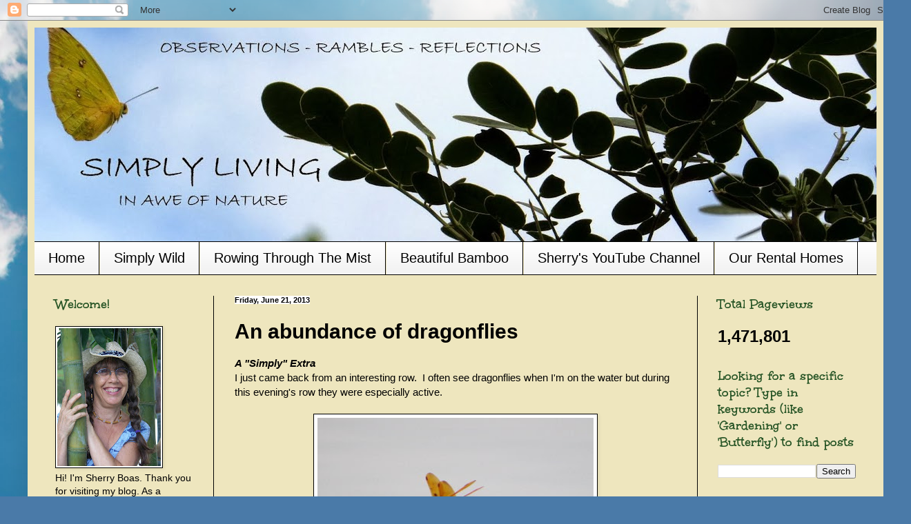

--- FILE ---
content_type: text/html; charset=UTF-8
request_url: http://www.sherryboas.com/b/stats?style=BLACK_TRANSPARENT&timeRange=ALL_TIME&token=APq4FmBEWU7IaOK15zm9HT7YsskTYSH8cc66Z8cjwryxMEYPt4GwJ1o-U08zSRzkvM8io3WnFdHwMlimg6J4ELykAzSGDhr5nw
body_size: 266
content:
{"total":1471801,"sparklineOptions":{"backgroundColor":{"fillOpacity":0.1,"fill":"#000000"},"series":[{"areaOpacity":0.3,"color":"#202020"}]},"sparklineData":[[0,15],[1,15],[2,14],[3,13],[4,11],[5,10],[6,9],[7,8],[8,11],[9,40],[10,58],[11,100],[12,85],[13,51],[14,17],[15,26],[16,31],[17,12],[18,23],[19,61],[20,34],[21,42],[22,46],[23,77],[24,47],[25,86],[26,38],[27,38],[28,20],[29,60]],"nextTickMs":240000}